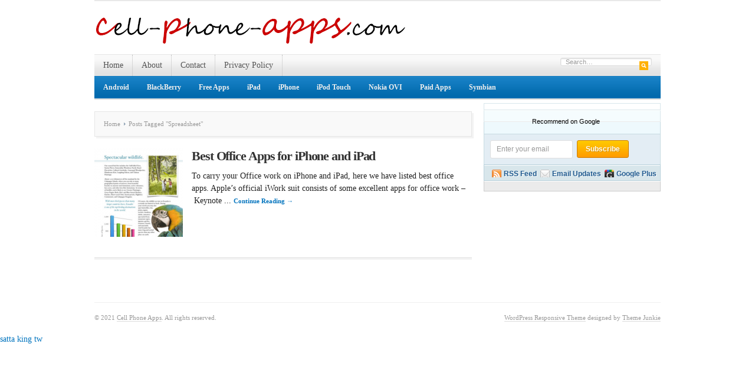

--- FILE ---
content_type: text/html
request_url: https://cell-phone-apps.com/tag/spreadsheet/index.html
body_size: 5274
content:
<html><head><meta charset="utf-8"/>
<meta name="viewport" content="width=device-width; initial-scale=1.0"/>
<title>Spreadsheet - Cell Phone Apps</title>
<link rel="profile" href=""/>
<link rel="stylesheet" type="text/css" media="all" href="/wp-content/themes/resizable/style.css"/>
<link rel="alternate" type="application/rss+xml" title="Cell Phone Apps RSS Feed" href=""/>
<link rel="alternate" type="application/atom+xml" title="Cell Phone Apps Atom Feed" href=""/>
<link rel="pingback" href=""/>
<link rel="stylesheet" type="text/css" href="/wp-content/themes/resizable/colors/blue.css"/>
<link rel="stylesheet" type="text/css" href="/wp-content/themes/resizable/custom.css"/>

	<!-- This site is optimized with the Yoast SEO plugin v15.8 - https://yoast.com/wordpress/plugins/seo/ -->
	<meta name="robots" content="noindex, follow"/>
	<script type="application/ld+json" class="yoast-schema-graph">{"@context":"","@graph":[{"@type":"WebSite","@id":"/index.html","url":"/index.html","name":"Cell Phone Apps","description":"","potentialAction":[{"@type":"SearchAction","target":"/index.html","query-input":"required name=search_term_string"}],"inLanguage":"en-US"},{"@type":"CollectionPage","@id":"/tag/spreadsheet/index.html","url":"/tag/spreadsheet/index.html","name":"Spreadsheet - Cell Phone Apps","isPartOf":{"@id":"/index.html"},"breadcrumb":{"@id":"/tag/spreadsheet/index.html"},"inLanguage":"en-US","potentialAction":[{"@type":"ReadAction","target":["/tag/spreadsheet/index.html"]}]},{"@type":"BreadcrumbList","@id":"/tag/spreadsheet/index.html","itemListElement":[{"@type":"ListItem","position":1,"item":{"@type":"WebPage","@id":"/index.html","url":"/index.html","name":"Home"}},{"@type":"ListItem","position":2,"item":{"@type":"WebPage","@id":"/tag/spreadsheet/index.html","url":"/tag/spreadsheet/index.html","name":"Spreadsheet"}}]}]}</script>
	<!-- / Yoast SEO plugin. -->


<link rel="dns-prefetch" href=""/>
<link rel="dns-prefetch" href=""/>
<link rel="alternate" type="application/rss+xml" title="Cell Phone Apps » Feed" href=""/>
<link rel="alternate" type="application/rss+xml" title="Cell Phone Apps » Comments Feed" href=""/>
<link rel="alternate" type="application/rss+xml" title="Cell Phone Apps » Spreadsheet Tag Feed" href=""/>
		
		<meta content="Resizable v.1.0.2" name="generator"/><style type="text/css">
img.wp-smiley,
img.emoji {
	display: inline !important;
	border: none !important;
	box-shadow: none !important;
	height: 1em !important;
	width: 1em !important;
	margin: 0 .07em !important;
	vertical-align: -0.1em !important;
	background: none !important;
	padding: 0 !important;
}
</style>
	<link rel="stylesheet" id="shortcodes-css" href="" type="text/css" media="all"/>
<link rel="stylesheet" id="wp-block-library-css" href="" type="text/css" media="all"/>
<style id="wp-block-library-inline-css" type="text/css">
.has-text-align-justify{text-align:justify;}
</style>
<link rel="stylesheet" id="jetpack_css-css" href="" type="text/css" media="all"/>
<script type="text/javascript" src="/wp-content/themes/resizable/includes/js/jquery_min_jsver_1_6_4.js" id="jquery-js"></script>
<script type="text/javascript" src="/wp-content/themes/resizable/functions/shortcodes/shortcodes_jsver_1_0_0.js" id="tj_shortcodes-js"></script>
<script type="text/javascript" src="/wp-content/themes/resizable/includes/js/superfish_jsver_1_4_2.js" id="jquery-superfish-js"></script>
<script type="text/javascript" src="/wp-content/themes/resizable/includes/js/custom_jsver_1_4_2.js" id="jquery-custom-js"></script>
<script type="text/javascript" src="/wp-content/themes/resizable/includes/js/jquery-ui-1_8_5_custom_min_jsver_1_8_5.js" id="jquery-ui-js"></script>
<link rel="" href=""/><link rel="alternate" type="application/json" href=""/><link rel="EditURI" type="application/rsd+xml" title="RSD" href=""/>
<link rel="wlwmanifest" type="application/wlwmanifest+xml" href=""/> 
<meta name="generator" content="WordPress 5.6.2"/>
<link rel="stylesheet" type="text/css" href="/wp-content/plugins/easy-mashable-social-bar/styles.css"/>
<link rel="shortcut icon" href="[data-uri]"/><!-- Custom Styling -->
<style type="text/css">
body { }
</style>
<style type="text/css">.broken_link, a.broken_link {
	text-decoration: line-through;
}</style>
<!-- Jetpack Open Graph Tags -->
<meta property="og:type" content="website"/>
<meta property="og:title" content="Spreadsheet – Cell Phone Apps"/>
<meta property="og:url" content="/tag/spreadsheet/index.html"/>
<meta property="og:site_name" content="Cell Phone Apps"/>
<meta property="og:image" content="/s0_wp_com/i/blank.jpg"/>
<meta property="og:locale" content="en_US"/>

<!-- End Jetpack Open Graph Tags -->
	<style>
		#content-loop { width: 100%; }
	</style>

</head>
<body class="archive tag tag-spreadsheet tag-62 unknown">
 

	<div id="wrapper">
		<span id="home-url" name=""></span>
		<div class="inner-wrap">
		
			<div id="header">
									<a href="/index.html"><img src="/media/cellphoneapps.png" alt="Cell Phone Apps" id="logo"/></a>
								
								<div class="clear"></div>
			</div><!-- #header -->
	
		    <div id="primary-nav">
			    					<ul id="primary-navigation" class="nav">
										<li class=""><a href="/index.html">Home</a></li>
										
						<li class="page_item page-item-10"><a href="/about/index.html">About</a></li>
<li class="page_item page-item-13"><a href="/contact/index.html">Contact</a></li>
<li class="page_item page-item-23"><a href="/privacy-policy/index.html">Privacy Policy</a></li>
					</ul>
				
				<div id="search">
					<form method="get" id="header-search" action="/index.html">
						<input type="text" class="field" name="s" id="s" value="Search…" onfocus="if (this.value == &#39;Search…&#39;) {this.value = &#39;&#39;;}" onblur="if (this.value == &#39;&#39;) {this.value = &#39;Search…&#39;;}"/>
						<input class="submit btn" type="image" src="/wp-content/themes/resizable/images/ico-search.png" value="Go"/>
					</form>
				</div><!-- #search -->
				<div class="clear"></div>
			</div><!-- #primary-nav -->
							
			<div id="secondary-nav">
									<ul id="secondary-navigation" class="nav">
							<li class="cat-item cat-item-3"><a href="/category/android/index.html">Android</a>
<ul class="children">
	<li class="cat-item cat-item-66"><a href="/category/android/kindle-fire/index.html">Kindle Fire</a>
</li>
</ul>
</li>
	<li class="cat-item cat-item-27"><a href="/category/blackberry/index.html">BlackBerry</a>
</li>
	<li class="cat-item cat-item-24"><a href="/category/free-apps/index.html">Free Apps</a>
</li>
	<li class="cat-item cat-item-11"><a href="/category/ipad/index.html">iPad</a>
</li>
	<li class="cat-item cat-item-12"><a href="/category/iphone/index.html">iPhone</a>
</li>
	<li class="cat-item cat-item-21"><a href="/category/ipod-touch/index.html">iPod Touch</a>
</li>
	<li class="cat-item cat-item-22"><a href="/category/ovi/index.html">Nokia OVI</a>
</li>
	<li class="cat-item cat-item-23"><a href="/category/paid-apps/index.html">Paid Apps</a>
</li>
	<li class="cat-item cat-item-30"><a href="/category/symbian/index.html">Symbian</a>
</li>
					</ul>
							</div><!-- #secondary-nav -->
						
			<div id="container">	
	
    <div id="content">
    
    	<div id="breadcrumbs">
		
					<a href="/index.html">Home</a> 
				
									Posts Tagged &#34;Spreadsheet&#34;					
</div><!-- #breadcrumbs -->
						
		<div id="content-loop">
					<div id="post-172" class="post-172 post type-post status-publish format-standard has-post-thumbnail hentry category-ipad category-iphone category-ipod-touch category-paid-apps tag-office tag-presentations tag-spreadsheet tag-word-processor">

	<a href="/best-office-apps-iphone-ipad/index.html" rel="bookmark">
	    <img width="150" height="150" src="/media/pages-150x150.png" class="entry-thumb wp-post-image" alt="pages" loading="lazy" data-attachment-id="175" data-permalink="" data-orig-file="[data-uri]" data-orig-size="240,344" data-comments-opened="1" data-image-meta="{&#34;aperture&#34;:&#34;0&#34;,&#34;credit&#34;:&#34;&#34;,&#34;camera&#34;:&#34;&#34;,&#34;caption&#34;:&#34;&#34;,&#34;created_timestamp&#34;:&#34;0&#34;,&#34;copyright&#34;:&#34;&#34;,&#34;focal_length&#34;:&#34;0&#34;,&#34;iso&#34;:&#34;0&#34;,&#34;shutter_speed&#34;:&#34;0&#34;,&#34;title&#34;:&#34;&#34;}" data-image-title="pages" data-image-description="" data-medium-file="[data-uri]" data-large-file="[data-uri]"/>	</a>
	
	<h2 class="entry-title"><a href="/best-office-apps-iphone-ipad/index.html" rel="bookmark" title="Permanent Link to Best Office Apps for iPhone and iPad">Best Office Apps for iPhone and iPad</a></h2>

	
	
	<div class="entry-excerpt">
		To carry your Office work on iPhone and iPad, here we have listed best office apps. Apple’s official iWork suit consists of some excellent apps for office work – Keynote ... <a href="/best-office-apps-iphone-ipad/index.html" class="read-more">Continue Reading →</a>
			    	
	</div><!-- .entry-excerpt -->

	<div class="clear"></div>
	
</div><!-- #post-172 -->			
		<div class="clear"></div>
					<div class="pagination">
				<div class="left"></div>
				<div class="right"></div>
				<div class="clear"></div>
			</div><!-- .pagination -->  
		 
				
		</div><!-- #content-loop -->
		
		<div class="clear"></div>
		
    </div><!-- #content -->
    
<!-- google_ad_section_start(weight=ignore) -->
<div id="sidebar" name="">
			
<!--begin of social widget--> 
<div style="margin-bottom:10px;">
<div id="inspiredmagz-mashable-bar" style="width:300px;"> <!-- Begin Widget -->
	<!-- Place this tag where you want the badge to render -->
			<div class="g-plus" data-href="" data-width="300" data-height="69" data-theme="light"></div>
		
	<div class="fb-likebox" style="background: #FFF;"> <!-- Facebook -->
		
	</div>
	
	<div class="googleplus" style="background: #F5FCFE;"> <!-- Google -->
		<span>Recommend on Google</span><div class="g-plusone" data-size="medium"></div>  
		 
	</div>

	<div class="twitter" style="background: #EEF9FD;"> <!-- Twitter -->
        	
	</div>

	<div id="email-news-subscribe" style="background: #E3EDF4;"> <!-- Email Subscribe -->
		<div class="email-box">
			<form action="" method="post" target="popupwindow" onsubmit="window.open(&#39;&#39;, &#39;popupwindow&#39;, &#39;scrollbars=yes,width=550,height=520&#39;);return true">	
				<input class="email" type="text" style="width: 140px; font-size: 12px;" id="email" name="email" value="Enter your email" onfocus="if(this.value==this.defaultValue)this.value=&#39;&#39;;" onblur="if(this.value==&#39;&#39;)this.value=this.defaultValue;"/>		
				<input type="hidden" value="cpapps" name="uri"/>
				<input type="hidden" name="loc" value="en_US"/>
				<input class="subscribe" name="commit" type="submit" value="Subscribe"/>	
			</form>
		</div>
	</div>

<div id="other-social-bar" style="background: #D8E6EB;"> <!-- Other Social Bar -->
	<ul class="other-follow">
		<li class="my-rss">
			<a rel="nofollow" title="RSS" href="" target="_blank">RSS Feed</a>
		</li>
				<li class="my-email">
			<a rel="nofollow external" title="Email Updates" href="" target="_blank">Email Updates</a>
		</li>
				<li class="my-gplus">
			<a rel="nofollow" title="Google Plus" rel="author" href="" target="_blank">Google Plus</a>
		</li>
	</ul>
</div>

<div id="get-inspiredmagz" style="background: #EBEBEB;border: 1px solid #CCC;border-top: 1px solid white;padding: 1px 8px 1px 3px;text-align: right;border-image: initial;font-size:10px;font-family: " arial","helvetica",sans-serif;"="">
      </div></div> <!-- End Widget -->
</div>
<!--end of social widget--> 

		</div><!-- #sidebar -->
<!-- google_ad_section_end --></div><!-- #container -->
			<div class="clear"></div>
						
						<div class="clear"></div>
			<div class="copyright">	
				<div class="left">
					© 2021 <a href="/index.html" title="" rel="home">Cell Phone Apps</a>. All rights reserved.
				</div><!-- .left -->
				<div class="right">
					<a href="">WordPress Responsive Theme</a> designed by <a href="">Theme Junkie</a>				</div><!-- .right -->
				<div class="clear"></div>
			</div><!-- .copyright -->
		</div><!-- .inner-wrap -->
	</div> <!-- #wrapper -->
	<script type="text/javascript" id="disqus_count-js-extra">
/* <![CDATA[ */
var countVars = {"disqusShortname":"cellphoneapps"};
/* ]]> */
</script>
<script type="text/javascript" src="/wp-content/plugins/disqus-comment-system/public/js/comment_count_jsver_3_0_21.js" id="disqus_count-js"></script>
<script type="text/javascript" src="" id="wp-embed-js"></script>
<script type="text/javascript" id="jetpack-carousel-js-extra">
/* <![CDATA[ */
var jetpackCarouselStrings = {"widths":[370,700,1000,1200,1400,2000],"is_logged_in":"","lang":"en","ajaxurl":"\/wp-admin\/admin-ajax.html","nonce":"aab60c3307","display_exif":"1","display_comments":"1","display_geo":"1","single_image_gallery":"1","single_image_gallery_media_file":"","background_color":"black","comment":"Comment","post_comment":"Post Comment","write_comment":"Write a Comment...","loading_comments":"Loading Comments...","download_original":"View full size <span class=\"photo-size\">{0}<span class=\"photo-size-times\">\u00d7<\/span>{1}<\/span>","no_comment_text":"Please be sure to submit some text with your comment.","no_comment_email":"Please provide an email address to comment.","no_comment_author":"Please provide your name to comment.","comment_post_error":"Sorry, but there was an error posting your comment. Please try again later.","comment_approved":"Your comment was approved.","comment_unapproved":"Your comment is in moderation.","camera":"Camera","aperture":"Aperture","shutter_speed":"Shutter Speed","focal_length":"Focal Length","copyright":"Copyright","comment_registration":"0","require_name_email":"1","login_url":"\/wp-login_phpredirect_to_http%3A%2F%2Fwww_cell-phone-apps_com%2Fbest-office-apps-iphone-ipad%2F.html","blog_id":"1","meta_data":["camera","aperture","shutter_speed","focal_length","copyright"],"local_comments_commenting_as":"<fieldset><label for=\"email\">Email (Required)<\/label> <input type=\"text\" name=\"email\" class=\"jp-carousel-comment-form-field jp-carousel-comment-form-text-field\" id=\"jp-carousel-comment-form-email-field\" \/><\/fieldset><fieldset><label for=\"author\">Name (Required)<\/label> <input type=\"text\" name=\"author\" class=\"jp-carousel-comment-form-field jp-carousel-comment-form-text-field\" id=\"jp-carousel-comment-form-author-field\" \/><\/fieldset><fieldset><label for=\"url\">Website<\/label> <input type=\"text\" name=\"url\" class=\"jp-carousel-comment-form-field jp-carousel-comment-form-text-field\" id=\"jp-carousel-comment-form-url-field\" \/><\/fieldset>"};
/* ]]> */
</script>
<script type="text/javascript" src="" id="jetpack-carousel-js"></script>

<!-- Shortcodes Ultimate custom CSS - start -->
<style type="text/css">
/* Custom CSS from v3 - begin */
.su-heading-shell { text-align:left; }
/* Custom CSS from v3 - end*/


</style>
<!-- Shortcodes Ultimate custom CSS - end -->
<script src="/stats_wp_com/e-202114.js" defer=""></script>
<script>
	_stq = window._stq || [];
	_stq.push([ 'view', {v:'ext',j:'1:9.4',blog:'18190343',post:'0',tz:'5.5',srv:'www.cell-phone-apps.com'} ]);
	_stq.push([ 'clickTrackerInit', '18190343', '0' ]);
</script>

<div id="fb-root"></div>
<script>(function(d, s, id) {
  var js, fjs = d.getElementsByTagName(s)[0];
  if (d.getElementById(id)) return;
  js = d.createElement(s); js.id = id;
  js.src = "";
  fjs.parentNode.insertBefore(js, fjs);
}(document, 'script', 'facebook-jssdk'));</script>





<a href="https://www.sattaking.tw/" target="_blank" title="satta king tw">satta king tw</a>
<script defer src="https://static.cloudflareinsights.com/beacon.min.js/vcd15cbe7772f49c399c6a5babf22c1241717689176015" integrity="sha512-ZpsOmlRQV6y907TI0dKBHq9Md29nnaEIPlkf84rnaERnq6zvWvPUqr2ft8M1aS28oN72PdrCzSjY4U6VaAw1EQ==" data-cf-beacon='{"version":"2024.11.0","token":"b97af955d8a6467b9878a2326d39b317","r":1,"server_timing":{"name":{"cfCacheStatus":true,"cfEdge":true,"cfExtPri":true,"cfL4":true,"cfOrigin":true,"cfSpeedBrain":true},"location_startswith":null}}' crossorigin="anonymous"></script>
</body></html><!--
Hyper cache file: 8cf073521696a1de6bffb6719a772bd0
Cache created: 11-04-2021 00:47:14
HCE Version: 1.6.3
Load AVG: 0.01(25)
-->

--- FILE ---
content_type: text/css
request_url: https://cell-phone-apps.com/wp-content/themes/resizable/style.css
body_size: 8263
content:




html, body, div, span, applet, object, iframe,
h1, h2, h3, h4, h5, h6, p, blockquote, pre,
a, abbr, acronym, address, big, cite, code,
del, dfn, em, font, ins, kbd, q, s, samp,
small, strike, strong, sub, sup, tt, var,
dl, dt, dd, ol, ul, li,
fieldset, form, label, legend,
table, caption, tbody, tfoot, thead, tr, th, td {
	border: 0;
	font-family: inherit;
	font-size: 100%;
	font-style: inherit;
	font-weight: inherit;
	margin: 0;
	outline: 0;
	padding: 0;
	vertical-align: baseline;
}
:focus {
	outline: 0;
}
body {
	background: #fff;
	line-height: 1;
}
ol, ul {
	list-style: none;
}
table {
	border-collapse: separate;
	border-spacing: 0;
}
caption, th, td {
	font-weight: normal;
	text-align: left;
}
blockquote:before, blockquote:after,
q:before, q:after {
	content: "";
}
blockquote, q {
	quotes: "" "";
}
a img {
	border: 0;
}

.left {
	float: left;
}
.right {
	float: right;
}

* html .clear {
	height: 1%;
}
.clear:after {
	clear: both;
	content: ".";
	display: block;
	height: 0;
	visibility: hidden;
}
.clear {
	display: block;
}




body {
	background: #fff;
	color: #222;
	font: 14px/21px Georgia, 'Times New Roman', Times, serif;;
}

h1,h2,h3,h4,h5,h6 {
	font-weight: normal;
color:#000;
}
h1 {
	font-size: 30px;
}
h2 {
	font-size: 18px;
}
h3 {
	font-size: 15px;
}
h4 {
	font-size: 13px;
}
h5,
h6 {
	font-size: 12px;
}

input,
textarea {
	border-color: #ddd;
	border-style: solid;
	border-width: 1px;
	color: #999;
	padding: 6px;
}
input:focus,
textarea:focus {
	background: #fff;
	border-color: #ccc;
	box-shadow: inset 0 1px 2px rgba(0,0,0,0.15);
}
.sticky {
	
}
.gallery-caption {
	
}
.bypostauthor {
	
}


a,
a:visited {
	text-decoration: none;
}
a:active {
	outline: 0;
}
a:hover {
	text-decoration: underline;
}




#wrapper {
	background: #fff;
	margin: 0 auto;
	width: 990px;
}
.inner-wrap {
	background: #fff;
	margin: 0 auto;
	width: 960px;
}
#top {
	height: 33px;
	line-height: 33px;
}
#container {
	background: #fff;
	float: left;
	padding: 20px 0 30px 0;
	width: 100%;
	z-index: 100;
}
#content {
	float: left;
	width: 640px;
}
#sidebar {
	float: right;
	width: 300px;
}
#footer {
	border-top: 1px solid #efefef;
	padding: 20px 0 20px 0;
	background: #333;
}
.one-col {
	width: 920px !important;
}


.nav {
	list-style: none;
	line-height: 1;
	margin: 0;
	overflow: hidden;
	padding: 0;
	z-index: 999;
}
.nav a {
	display: block;
	position: relative;
	text-decoration: none;
	z-index: 100;
}
.nav li {
	float: left;
	width: auto;
	z-index: 999;
}
.nav li a {
	color: #eee;
	line-height: 18px;
	padding: 10px 15px;
	text-decoration: none;
}
.nav li:hover a, .nav li:hover a:active {
	text-decoration: none;
}
.nav li ul {
	left: -999em;
	position: absolute;
	width: 180px;
	z-index: 999;
}
.nav li ul li a, .nav li ul li a:visited {
	background: #fff;
	color: #333;
	font-size: 12px;
	padding: 10px 15px;
	width: 150px;
}
.nav li ul li a.sf-with-ul {
	padding: 10px 15px;
}
.nav li ul ul {
	margin: -38px 0 0 180px;
}
.nav li:hover, .nav li.hover {
	position: static;
}
.nav li:hover ul ul, .nav li.sfhover ul ul,
.nav li:hover ul ul ul, .nav li.sfhover ul ul ul,
.nav li:hover ul ul ul ul, .nav li.sfhover ul ul ul ul {
	left: -999em;
}
.nav li:hover ul, .nav li.sfhover ul,
.nav li li:hover ul, .nav li li.sfhover ul,
.nav li li li:hover ul, .nav li li li.sfhover ul,
.nav li li li li:hover ul, .nav li li li li.sfhover ul {
	left: auto;
}
.nav .sf-sub-indicator {
	background: url(/wp-content/themes/resizable/images/arrow-down.png) no-repeat 0px 0;
	overflow: hidden;
	position: absolute;
	width: 9px;
	height: 9px;
	text-indent: -999em;
	top: 1.2em;
	right: 0.45em;
}
.nav li ul .sf-sub-indicator {
	background: url(/wp-content/themes/resizable/images/bullet.png) no-repeat;
	display: block;
	overflow: hidden;
	position: absolute;
	width: 10px;
	height: 10px;
	text-indent: -999em;
	top: 1.3em;
	right: 0.4em;
}

#primary-nav {
	background: #f9f9f9 url(/wp-content/themes/resizable/images/alert-overlay.png) left center repeat-x;
	padding: 0 15px 0 0;
}
#primary-nav .nav {
	float: left;
}
#primary-nav .nav li a {
	border-right: 1px dotted #bbb;
	color: #555;
	padding: 9px 15px;
}
#primary-nav .nav li a:hover {
	background: #eee;
	color: #444;
}
#primary-nav .nav li li a {
	border-bottom: 1px solid #e9e9e9;
	border-right: none;
}
#primary-nav .nav li li a:hover, #primary-nav .current_page_item a {
	background: #f0f0f0 !important;
}
#primary-nav .nav li ul {
	border-top: 1px solid #e9e9e9;
	width: 180px;
}
#primary-nav .nav ul ul {
	margin: -38px 0 0 180px;
}
#primary-nav .nav li a b {
	background: url(/wp-content/themes/resizable/images/arrow.png) no-repeat;
	display: block;
	position: absolute;
	top: 16px;
	right: 8px;
	width: 7px;
	height: 4px;
	margin-right: -6px;
}
#primary-nav .nav .sf-sub-indicator {
	display: none;
}
#primary-nav .nav li ul .sf-sub-indicator {
	display: block;
}
#primary-nav .current_page_item li a {
	background: #fff !important;
}

#secondary-nav .nav {
	background: url(/wp-content/themes/resizable/images/alert-overlay.png) repeat-x left center;
	border-bottom: 2px solid #d5d5d5;
}
#secondary-nav .nav a {
	font-size: 12px;
	font-weight: bold;
}
#secondary-nav .nav li a:hover, #secondary-nav .nav li.sfHover a {
	background: #333;
	color: #fff;
}
#secondary-nav .nav li li a {
	background: #444;
	color: #fff;
}
#secondary-nav .nav li li a:hover {
	background: #555;
	color: #fff;
}
#secondary-nav .nav li a b {
	background: url(/wp-content/themes/resizable/images/arrow.png) no-repeat;
	display: block;
	position: absolute;
	top: 25px;
	right: 8px;
	width: 7px;
	height: 4px;
}
#secondary-nav .current-cat a, 
#secondary-nav .current-cat a:hover {
	background: #333;
}


#header {
	background: #fff;
	border-top: 2px solid #e9e9e9;
	border-bottom: 1px solid #e6e6e6;
	height: 70px;
	padding: 10px 0;
	z-index: 999;
}

#text-logo {
	float: left;
}
#site-title {
	font-size: 36px;
	font-weight: bold;
	line-height: 1;
	margin: 15px 0 5px 0;
}
#site-desc {
	color: #999;
	font-size: 11px;
}
#site-title a,
#site-title a:hover {
	text-decoration: none;
}
#logo {
	line-height: 1;
	margin: 10px 0 10px 0;
	overflow: hidden;
}

#search {
	display: inline;
	float: right;
	height: 20px;
	margin: 5px 0 0 0;
}
#search input {
	background: #fff;
	color: #999;
	float: left;
	font-size: 11px;
	line-height: 11px;
	width: 155px;
	padding: 6px 6px 6px 8px;
	border-radius: 3px;
}
#search .field {
	border: 1px solid #ddd;
	box-shadow: inset 0 1px 2px rgba(0,0,0,0.15);
	height: 12px;
}
#search input:focus {
	background: #fff;
	border: 1px solid #ddd;
}
#search input.btn {
	background: none;
	border: none !important;
	margin: 5px 0 0 -22px;
	padding: 0px;
	width: auto;
}


.heading {
	border-top: 1px solid #e6e6e6;
	color: #999;
	display: block;
	font-size: 11px;
	letter-spacing: 1px;
	line-height: 11px;
	margin: 0px 0 10px;
	text-transform: lowercase;
}
.heading-text {
	background: #fff;
	float: left;
	margin: -7px 0 0 25px;
	padding: 0 5px 0 5px;
}
#featured-content {
	margin: 0 0 1px 0;
}
.featured-main {
	float: left;
	margin: 0 0 20px 0;
	width: 430px;
}
.featured-main .entry-title {
	font-size: 18px !important;
	text-align: center;
}
.featured-aside {
	float: right;
	width: 200px;
}
#featured-content ul li {
	display: block;
	float: left;
	position: relative;
}
#featured-content .entry-title {
	background: url(/wp-content/themes/resizable/images/transparent.png);
	bottom: 0;
	left: 0;
	color: #fff;
	display: block;
	font-size: 14px;
	font-weight: bold;
	position: absolute;
}
#featured-content  a,
#featured-content  a:visited {
	color: #fff;
}
#featured-content .entry-date {
	background: url(/wp-content/themes/resizable/images/transparent.png);
	color: #fff;
	font-family: Tahoma;
	font-size: 10px;
	letter-spacing: 1px;
	line-height: 11px;
	margin: 0;
	padding: 4px 6px;
	position: absolute;
	top: 10px;
	right: 10px;
	text-transform: uppercase;
}
#featured-content .featured-main ul li {
	width: 430px;
	height: 410px;
}
#featured-content .featured-main .entry-title {
	font-size: 13px;
	padding: 10px 10px;
	width: 410px;
}
#featured-content .featured-aside ul li {
	margin: 0 0 10px 0;
	width: 200px;
	height: 130px;
}
#featured-content .featured-aside .entry-title {
	font-size: 12px;
	padding: 5px 10px;
	text-align: center;
}

#news-ticker {
	background: #f9f9f9;
	border: 1px solid #e6e6e6;
	font-size: 11px;
	font-weight: bold;
	line-height: 24px;
	margin: 0 0 20px 0;
	padding: 10px 5px 10px 15px;
	position: relative;
	overflow: hidden;
	width: 620px;
	height: 24px;
}
#news-ticker span {
	color: #999;
	float: left;
	letter-spacing: 1px;
	text-transform: uppercase;
}
#news-ticker .news {
	display: inline;
	float: left;
	padding-left: 5px;
	overflow: hidden;
}
#news-ticker .news-ticker {
	display: none;
}
.headline-nav {
	position: absolute;
	width: 40px;
	top: 10px;
	right: 10px;
}
.headline-previous {
	background: url(/wp-content/themes/resizable/images/ico-headline-nav.png) 0 0 no-repeat;
	display: block;
	float: left;
	width: 19px;
	height: 24px;
}
.headline-next {
	background: url(/wp-content/themes/resizable/images/ico-headline-nav.png) 0 -27px no-repeat;
	display: block;
	float: right;
	width: 19px;
	height: 24px;
}

#content-loop {
	float: right;
	width: 478px;
}
#content-loop .hentry {
	border-bottom: 1px solid #dfdfdf;
	float: left;
	margin: 0 0 25px 0;
	padding: 0 0 25px 0;
	width: 100%;
}
#content-loop .entry-title {
	font-size: 22px;
	font-weight: bold;
	letter-spacing: -0.05em;
	margin: 0 0 10px 0;
}
#content-loop .entry-thumb {
	float: left;
	margin: 0 15px 10px 0;
}
#content-loop .entry-excerpt {
	display: table;
}
#content-loop .entry-share {
	margin: 10px 0 0 0;
}
#content-loop .read-more {
	font-size: 11px;
	font-weight: bold;
	margin: 10px 0 0 0;
}

#breadcrumbs {
	background: #f9f9f9;
	border: 1px solid #e6e6e6;
	margin: 0 0 20px 0;
	padding: 10px 10px 10px 15px;
	font-size: 11px;
	color: #999;
}
#breadcrumbs a {
	background: url(/wp-content/themes/resizable/images/bullet.png) no-repeat right 3px;
	margin-right: 1px;
	padding-right: 10px;
	color: #999;
}
#breadcrumbs .cat-feed {
	text-indent: -9999em;
}
#breadcrumbs .cat-feed a {
	float: right;
	display: block;
	background: url(/wp-content/themes/resizable/images/ico-subscribe.gif) no-repeat right 0px;
	padding-right: 52px;
	color: #999;
	font-size: 11px;
}


#left-sidebar {
	background: #fff;
	float: left;
	width: 140px;
}
#sidebar .widget-title {
	background: url(/wp-content/themes/resizable/images/alert-overlay.png) repeat-x;
	border-bottom: 2px solid #d5d5d5;
	color: #fff;
	height: 32px;
	line-height: 32px;
	padding: 0 15px;
}
#sidebar .widget-title span {
	background: url(/wp-content/themes/resizable/images/arrow-up.png) no-repeat 5px 28px;
	display: block;
	height: 34px;
	line-height: 32px;
}


#footer {
	padding: 15px 20px 0 20px;
	border-radius: 4px;
}
.footer-categories {
	border-bottom: 1px solid #2b2b2b;
	display: block;
	height: 30px;
}
.footer-categories li {
	float: left;
	padding: 0 25px 10px 0;
}
.footer-categories li a {
	color: #fff;
	font-size: 13px;
	font-weight: bold;
}
#footer #searchform {
	float: left;
}
#footer #searchform .field {
	border-radius: 4px;
	padding: 8px 8px;
	width: 300px;
}
#footer .tagcloud a {
	font-size: 11px !important;
}
#footer .widget_tag_cloud div {
	padding: 0;
	border-bottom: 0;
}
.footer-wrap {
	border-top: 1px solid #424242;
	padding: 15px 0 0 0;
}

#footer .widget {
	background: none;
	border-bottom: none !important;
	box-shadow: none !important;
	color: #fff;
	margin: 0 0 20px 0;
	padding: 0 !important;
}
#footer .widget a {
	color: #fff;
}
#footer .widget-title {
	border: none;
	font-size: 12px;
	padding: 0 0 5px 0 !important;
}
#footer .widget ul {
	padding: 0;
}
#footer .widget li {
	background: url("/wp-content/themes/resizable/images/bullet.png") no-repeat scroll 0 8px transparent;
	border-bottom: none;
	padding: 2px 0 2px 10px;
}
#footer .widget li a {
	font-size: 11px;
}
#footer-widget-1 {
	display: block;
	float: left;
	margin: 0 20px 0 0;
	padding: 0 20px 0 0;
	width: 175px;
}
#footer-widget-2 {
	background: url(/wp-content/themes/resizable/images/footer-sep.png) no-repeat left 0;
	display: block;
	float: left;
	margin: 0 20px 0 0;
	padding: 0 20px 0 20px;
	width: 300px;
}
#footer-widget-3 {
	background: url(/wp-content/themes/resizable/images/footer-sep.png) no-repeat left 0;
	display: block;
	float: left;
	margin: 0 20px 0 0;
	padding: 0 0 0 20px;
	width: 140px;
}
#footer-widget-4 {
	background: url(/wp-content/themes/resizable/images/footer-sep.png) no-repeat left 0;
	float: right;
	width: 140px;
	padding: 0 0 0 20px;
}

.copyright {
	background: #fff;
	border-top: 1px solid #efefef;
	color: #999;
	font-size: 11px;
	padding: 15px 0;
	width: 100%;
}
.copyright a, 
.copyright a:visited {
	color: #999;
	border-bottom: 1px solid #ddd;
}
.copyright a:hover {
	border-bottom: none;
	text-decoration: none;
}


.entry-title {
	line-height: 1.2;
}
h1.entry-title {
margin-bottom:15px;
font-style: normal;
font-variant: normal;
font-weight:normal;
line-height: 120%;
font-family: Georgia, Times, serif;
}

.entry-title a,
.entry-title a:visited {
	color: #333;
}

.page-title {
	font-size: 20px;
	letter-spacing: -0.01em;
	margin: 0 0 20px 0;
}
.entry-meta {
	color: #999;
	font-size: 11px;
	margin: 10px 0;
}
.entry-meta a,
.entry-meta a:visited {
	color: #999;
}
.entry-author {
	background: url(/wp-content/themes/resizable/images/entry-meta.png) no-repeat 0 -3px;
	margin: 0 10px 0 0;
	padding: 1px 0 1px 20px;
}
.entry-date {
	background: url(/wp-content/themes/resizable/images/entry-meta.png) no-repeat 0 -52px;
	margin: 0 10px 0 0;
	padding: 1px 0 1px 22px;
}
.entry-comment {
	background: url(/wp-content/themes/resizable/images/entry-meta.png) no-repeat 0 -86px;
	padding: 1px 0 1px 22px;
}
.entry-tags {
	background: url(/wp-content/themes/resizable/images/entry-meta.png) no-repeat 0 -31px;
	color: #222;
	float: left;
	margin: 10px 0 15px 0;
	padding-left: 22px;
}
.entry-edit {
	float: right;
	margin: 10px 0 15px 0;
}


.entry-content blockquote {
	border-left: 10px solid #f7f7f7;
	margin: 20px 20px;
	padding: 0 30px 0 20px;
	overflow: hidden;
}
.entry-content blockquote p,
blockquote a,
blockquote {
	color: #666;
	font-size: 1em;
	font-style: italic;
}
.entry-content strong {
	font-weight: bold;
}
.entry-content strong em,
.entry-content em strong {
	font-style: italic;
	font-weight: bold;
}
.entry-content li ul {
	margin: 0;
	padding: 0;
}
.entry-content input,
.entry-content textarea {
	font-size: 1em;
	padding: 3px;
}
.entry-content dfn {
	font-weight: bold
}
.entry-content del {
	color: #aaa;
	text-decoration: line-through;
}
.entry-content pre,
.entry-content code,
.entry-content tt {
	background: #f5f5f5;
	color: #666;
	font: 12px 'andale mono', 'monotype.com', 'lucida console', monospace;
	line-height: 20px;
	overflow: auto;
	padding: 1em;
}
.entry-content pre,
.entry-content code,
.entry-content tt {
	display: block;
	margin: 1.5em 0;
	white-space: pre;
}
.entry-content ins {
	font-weight: bold;
	text-decoration: underline;
}
.entry-content em {
	font-style: italic;
	font-weight: normal;
}
.entry-content ul {
	list-style: none;
	padding-bottom: 10px;
}
.entry-content ul ul,
.entry-content ol ol,
.entry-content ul ol,
.entry-content ol ul {
	margin-bottom: 0;
}
.entry-content ul li {
	background: url(/wp-content/themes/resizable/images/dot.png) no-repeat 0 11px;
	padding: 3px 0 3px 10px;
}
.entry-content h1,
.entry-content h2,
.entry-content h3,
.entry-content h4,
.entry-content h5,
.entry-content h6 {
	margin: 5px 0 10px 0;
}
.entry-content hr {
	background: #e6e6e6;
	border: none;
	clear: both;
	color: #e6e6e6;
	height: 1px;
	margin: 15px 0;
	width: 100%;
}
.entry-content ol {
	list-style-type: decimal;
	margin: 0 0 10px 25px;
}
.entry-content ol ol {
	list-style: upper-alpha;
}
.entry-content ol ol ol {
	list-style: lower-roman;
}
.entry-content ol ol ol ol {
	list-style: lower-alpha;
}
.entry-content ol li {
	font-size: 12px;
	line-height: 19px;
	padding: 3px 0 3px 0;
}
.entry-content p {
	margin: 0 0 10px 0;
}


img.centered {
	display: block;
	margin-bottom: 10px;
	margin-left: auto;
	margin-right: auto;
	padding: 0;
}
img.alignnone {
	display: inline;
	margin: 0 0 10px 0;
	padding: 0;
}
img.alignright {
	display: inline;
	margin: 0 0 10px 10px;
	padding: 0;
}
img.alignleft {
	display: inline;
	margin: 0 10px 10px 0;
	padding: 0;
}
.aligncenter {
	display: block;
	margin-bottom: 10px;
	margin-left: auto;
	margin-right: auto;
}
.alignright {
	float: right;
	margin: 0 0 10px 10px;
}
.alignleft {
	float: left;
	margin: 0 10px 10px 0;
}
.wp-caption {
	background: #F7F7F7;
	border: 1px solid #e6e6e6;
	padding: 4px 0 5px 0;
	text-align: center;
}
.wp-caption p.wp-caption-text {
	font-size: 11px;
	font-weight: normal;
	line-height: 12px;
	margin: 0;
	padding: 0;
}
.wp-caption img {
	border: 0;
	margin: 0 0 5px 0;
	padding: 0;
}


.pagination {
	float: left;
	font-size: 12px;
	margin: 20px 0 0 0;
	width: 100%;
}
.pagination .right a {
	background: #fbfbfb url(/wp-content/themes/resizable/images/alert-overlay.png) repeat-x left center;
}
.pagination .left a {
	background: #fbfbfb url(/wp-content/themes/resizable/images/alert-overlay.png) repeat-x left center;
}
.pagination a {
	border: 1px solid #dfdfdf;
	color: #999 !important;
	display: block;
	margin: 0;
	padding: 5px 10px;
}
.pagination a:hover {
	background: #f5f5f5;
	border: 1px solid #ddd;
}

.wp-pagenavi {
	font-weight: bold;
	letter-spacing: 1px;
	padding: 5px 0 4px 0;
}
.wp-pagenavi .extend,
.wp-pagenavi span.pages {
	background: #fff;
	border: none;
	color: #999;
	padding: 0 10px 0 0;
}
.wp-pagenavi a:link,
.wp-pagenavi a:visited {
	background: #f9f9f9 url(/wp-content/themes/resizable/images/alert-overlay.png) left center repeat-x;
	border: 1px solid #dfdfdf;
	color: #999;
	display: inline;
	margin: 0 0 0 3px;
	padding: 6px 10px 5px 10px;
	text-decoration: none;
}
.wp-pagenavi .on,
.wp-pagenavi .current {
	background: #f9f9f9 url(/wp-content/themes/resizable/images/alert-overlay.png) left center repeat-x !important;
	border: 1px solid #dfdfdf !important;
}
.wp-pagenavi .on,
.wp-pagenavi .current,
.wp-pagenavi a:hover {
	background: #efefef !important;
	border: 1px solid #dfdfdf !important;
	color: #999;
	margin: 0 0 0 3px;
	padding: 6px 10px 5px 10px;
}


.entry-share {
	border-top: 1px solid #e6e6e6;
	overflow: hidden;
	padding: 10px 0;
}
.entry-share li {
	border-right: 1px dotted #ccc;
	float: left;
	padding: 0 10px 0 23px;
	margin: 5px 10px 5px 0px;
}
.entry-share .twitter_icon {
	background: url(/wp-content/themes/resizable/images/ico-twitter-16.png) no-repeat;
}
.entry-share .digg_icon {
	background: url(/wp-content/themes/resizable/images/ico-digg-16.png) no-repeat;
}
.entry-share .facebook_icon {
	background: url(/wp-content/themes/resizable/images/ico-facebook-16.png) no-repeat;
}
.entry-share .delicious_icon {
	background: url(/wp-content/themes/resizable/images/ico-delicious-16.png) no-repeat;
}
.entry-share .stumbleupon_icon {
	background: url(/wp-content/themes/resizable/images/ico-stumbleupon-16.png) no-repeat;
}


.authorbox {
	background: #f9f9f9;
	border: 1px solid #e6e6e6;
	padding: 15px;
}
.authorbox img {
	background: #fff;
	border: 1px solid #e6e6e6;
	float: left;
	margin: 0 10px 0 0;
	padding: 4px;
}
.authorbox p {
	margin: 0;
	padding: 0;
}
.authorbox p strong {
	font-size: 13px;
	font-weight: bold;
}


.entry table {
	width: 100%;
	border: 1px solid #e6e6e6;
	margin-bottom: 1.2em;
}
.entry table tr.alt-table-row {
	background: #f9f9f9;
}
.entry table th {
	padding: 6px 0 3px 0;
	background: #EEEEEE;
	border: 1px solid #e6e6e6;
	text-shadow: 1px 1px 0 #fff;
	box-shadow: inset 0 0 1px #fff;
	-moz-box-shadow: inset 0 0 1px #fff;
	-webkit-box-shadow: inset 0 0 1px #fff;
}
.entry table td {
	padding: 6px 0 3px 10px;
	border: 1px solid #e6e6e6;
}


.entry-bottom {
	background: #fff;
	border-bottom: 1px solid #e6e6e6;
	margin: 20px 0 20px 0;
	padding: 0 0 5px 0;
}
.entry-bottom h3 {
	font-size: 13px;
	margin-bottom: 5px;
}


.related-posts {
	float: left;
	width: 325px;
}
.related-posts h3 {
	margin: 0 0 10px 0;
}
.related-posts li {
	border-top: 1px dotted #dddddd;
	overflow: hidden;
	padding: 13px 0;
}
.related-posts li img {
	float: left;
	margin-right: 10px;
}
.related-posts li a {
	display: table;
	font-weight: bold;
	padding: 0;
}
.related-posts li span {
	color: #999999;
	font-size: 11px;
}


.entry-bottom-ad {
	float: right;
	width: 300px;
	margin: 0 0 10px 0;
	text-align: center;
}
.entry-bottom-ad .ad-title {
	color: #999;
	font-weight: normal;
	font-size: 11px;
	margin: 0 0 10px 0;
}




.widget {
	background: #f5f5f5;
	margin: 0 0 20px 0;
}
.widget a,
.widget a:visited {
	color: #333;
}
.widget > div {
	padding: 10px 0
}
.widget ul {
	margin: 0 0 0 0;
}
.widget ul li {
	background: url(/wp-content/themes/resizable/images/bullet.png) no-repeat 15px 15px;
	border-bottom: 1px solid #dfdfdf;
	padding: 10px 15px 10px 25px;
}
.widget ul li:hover {
	background-color: #FFFBCC;
}
.widget-title {
	font-size: 14px;
	font-weight: bold;
	padding-bottom: 10px;
}
.widget-title a {
	color: #333;
	text-decoration: none;
}
.widget_tag_cloud div,
.textwidget {
	padding: 10px 15px;
	border-bottom: 1px solid #e6e6e6;
}
#left-sidebar .widget {
	background: #fff;
	border: 1px solid #e6e6e6;
	margin: 0 0 20px 0;
}
#left-sidebar .widget-title {
	background: #fff;
	text-align: center;
	border-bottom: 3px solid;
	font-size: 12px;
	height: 33px;
	line-height: 33px;
	padding: 0 15px;
}
#left-sidebar .widget ul li {
	background: none;
	border-top: 1px solid #dfdfdf;
	border-bottom: none;
	padding-left: 15px;
	padding-right: 15px;
}
#left-sidebar .widget ul li:hover {
	background: #FFFBCC;
}
#left-sidebar .textwidget,
#left-sidebar .widget div {
	padding: 10px 15px;
}
#sidebar .textwidget {
	padding: 10px 15px;
	border-bottom: 1px solid #e6e6e6;
}




.widget-ads {
	margin: 0 0 20px 0;
}
#left-sidebar .widget-ads {
	border-bottom: 1px solid #e6e6e6;
	padding: 15px 0 15px 10px;
}
#sidebar .widget-ads {
	background: #fff;
	box-shadow: none;
}
.widget-ads h3.ad-title {
	color: #999;
	font-size: 11px;
	font-weight: normal;
	line-height: 1;
	margin-bottom: 7px;
	text-align: center;
}
.widget-ad125 {
	border-bottom: 1px solid #dfdfdf;
	margin: 0 0 20px 0;
}
.widget-ad125 img {
	float: left;
	margin: 5px 0 10px 15px;
}

.widget_archive select {
	margin: 10px 0 0 0;
}

#wp-calendar {
	width: 100%;
}
#wp-calendar,
#wp-calendar th,
#wp-calendar caption {
	text-align: center;
}
#wp-calendar th {
	background: #f5f5f5;
	padding: 3px;
	border: 1px solid #f0f0f0;
}
#wp-calendar td {
	padding: 5px 2px;
	border: 1px solid #f0f0f0;
	text-align: center;
}
#wp-calendar caption {
	background: transparent;
	color: #333;
	font-weight: bold;
	padding: 3px 0px 7px 0px;
}
#wp-calendar #today {
	background: #f5f5f5;
	font-weight: bold;
}

.widget_tj_flickr {
	margin: 0 0 20px 0;
}
.widget_tj_flickr > div {
	border-top: 0;
}
.widget .flickr_badge_image {
	float: left;
	margin: 0;
}
.widget .flickr_badge_image a:hover img {
	background: #fbfbfb;
	border-color: #e5ecf1;
}
.widget .flickr_badge_image .photo-wrap {
	margin-bottom: 20px;
	padding: 0;
	position: relative;
}
.widget .flickr_badge_image a img {
	background: #fff;
	border: 1px solid #efefef;
	display: inline;
	float: left;
	margin: 0 4px 4px 0;
	padding: 4px;
}

#sidebar .newsletter {
	background: #fe7c00 url(/wp-content/themes/resizable/images/ico-newsletter.png) 5px -2px no-repeat;
	padding: 5px;
	border: 1px solid #e26600;
	border-bottom-width: 2px;
	overflow: hidden;
	margin-bottom: 20px;
	padding-left: 50px;
}
#sidebar .newsletter form {
	float: left;
	width: 260px;
	margin-top: 1px;
}
#sidebar .newsletter .signup-form {
	width: 158px;
	float: left;
	border: none;
	height: 27px;
	line-height: 27px;
	background: #ffe7bf;
	padding: 0 5px;
	color: #7c3400;
	text-shadow: 0 -1px 0 #fff;
	-moz-border-radius-topleft: 3px;
	-moz-border-radius-topright: 0px;
	-moz-border-radius-bottomright: 0px;
	-moz-border-radius-bottomleft: 3px;
	-webkit-border-radius: 3px 0px 0px 3px;
	border-radius: 3px 0px 0px 3px;
}
#sidebar .newsletter .signup-button {
	font-family: Arial;
	float: left;
	padding: 0 5px;
	background: #ffc157;
	background: -moz-linear-gradient(top,  #ffc157 0%, #f39a00 100%);
	background: -webkit-gradient(linear, left top, left bottom, color-stop(0%,#ffc157), color-stop(100%,#f39a00));
	background: -webkit-linear-gradient(top,  #ffc157 0%,#f39a00 100%);
	background: -o-linear-gradient(top,  #ffc157 0%,#f39a00 100%);
	background: -ms-linear-gradient(top,  #ffc157 0%,#f39a00 100%);
	background: linear-gradient(top,  #ffc157 0%,#f39a00 100%);
	filter: progid:DXImageTransform.Microsoft.gradient( startColorstr='#ffc157', endColorstr='#f39a00',GradientType=0 );
	-moz-border-radius-topleft: 0px;
	-moz-border-radius-topright: 3px;
	-moz-border-radius-bottomright: 3px;
	-moz-border-radius-bottomleft: 0px;
	-webkit-border-radius: 0px 3px 3px 0px;
	border-radius: 0px 3px 3px 0px;
	width: 70px;
	height: 27px;
	line-height: 27px;
	padding-bottom: 3px;
	border: none;
	color: #7c3400;
	font-size: 11px;
	font-weight: bold;
	text-shadow: 0 -1px 0 #ffc562;
	cursor: pointer;
}
#sidebar .newsletter .signup-button:hover {
	color: #333;
}
.social-icons {
	background: #f7f7f7;
	border: 1px solid #e6e6e6;
	margin: 0 0 20px 0;
	padding: 15px 15px 5px 15px;
}
.social-icons li {
	float: left;
	width: 90px;
	height: 33px;
	line-height: 1.3;
	margin: 0 0 10px 0;
	padding: 3px 0 0 38px;
}
.social-icons li span {
	color: #999;
	display: block;
	font-size: 11px;
}
.social-icons .icon-rss {
	background: url(/wp-content/themes/resizable/images/ico-rss.png) no-repeat 0 0;
}
.social-icons .icon-google {
	background: url(/wp-content/themes/resizable/images/ico-google.png) no-repeat 0 0;
}
.social-icons .icon-twitter {
	background: url(/wp-content/themes/resizable/images/ico-twitter.png) no-repeat 0 0;
}
.social-icons .icon-facebook {
	background: url(/wp-content/themes/resizable/images/ico-facebook.png) no-repeat 0 0;
}

.tj-video .open {
	border-bottom: 1px solid #dfdfdf;
	padding: 15px 15px 9px 15px;
}
.tj-video .open .description {
	color: #999;
	margin: 10px 0 0 0;
	font-size: 11px;
	font-style: italic;
}
.tj-video .hide {
	display: none;
}
.tj-video li {
	background: url(/wp-content/themes/resizable/images/ico-video.png) no-repeat 14px 14px !important;
	padding-left: 37px !important;
}
.tj-video li:hover {
	background: #FFFBCC url(/wp-content/themes/resizable/images/ico-video.png) no-repeat 14px 14px !important;
}
.tj-video li a {
	font-weight: normal;
}

.widget_tj_twitter {
	margin: 0 0 20px 0;
}
.widget_tj_twitter > div {
	border-top: none;
	padding: 0;
}
.widget_tj_twitter .widget-title {
	border-bottom: 2px solid #d5d5d5;
}
.widget_tj_twitter li {
	background: none;
	display: block !important;
}
.widget_tj_twitter li .time {
	color: #999
}
.widget_tj_twitter li a {
	background: none !important;
	display: inline !important;
	padding-left: 0 !important;
}
.widget_tj_twitter li a:hover {
	background: none !important
}




#comments {
	width: 640px;
}
#comments h3 {
	font-size: 15px;
	font-weight: bold;
	padding: 10px 0 20px 0;
}
#comments .col-left {
	float: left;
}
#comments .col-right {
	float: right;
}
#comments-wrap {
	width: 640px;
	padding: 15px 0 75px 0;
	margin-bottom: -52px;
	position: relative;
}
#comments .comment small {
	color: #999;
	font-size: 11px;
	margin-top: -2px;
}
#comments .comment {
	margin-bottom: 20px;
	width: 100%;
}
#comments .comment .col-left {
	width: 90px;
}
#comments .comment .col-left img {
	background: #fff;
	border: #e6e6e6 1px solid;
	padding: 4px;
}
#comments .comment .col-left .inside {
	background: url(/wp-content/themes/resizable/images/arrow-comment.png) no-repeat right 27px;
	width: 90px;
	float: right;
	margin-right: -5px;
	position: relative;
	overflow: hidden;
	padding-right: 7px;
	min-height: 70px;
}
#comments .comment .col-left p {
	padding: 0 0 0 2px;
	line-height: 19px;
}
#comments .comment .col-right {
	min-height: 65px;
	background: #fff;
	border-radius: 5px;
	padding: 10px 15px;
	border: #e6e6e6 1px solid;
	margin-left: 93px;
	float: none;
}
* html #comments .comment .col-right {
	height: 100px;
}
#comments .comment span.reply {
	float: right;
	padding: 3px 3px 0;
	font-size: 11px;
}
#comments .comment span.reply a {
	color: #999;
}
#comments ul.children {
	margin: 10px 0 0 20px;
	padding: 0;
}
#comments .navigation .alignright, 
#comments .navigation .alignleft {
	margin: 0;
}
#comments .navigation a {
	background: #9F9F9F;
	color: #fff;
	display: block;
	padding: 5px 9px;
	margin-left: 4px;
	font-family: Georgia;
	font-weight: bold;
}
#comments .navigation a:hover {
	background: #888;
}
#comments .commentlist {
	padding: 0;
}
#comments .commentlist p {
	padding: 0 0 10px;
}
#comments .commentlist #respond #comment-form {
	padding: 0 0 25px;
	margin: 0;
	border: 0;
	width: auto;
}
#comments .commentlist .children #respond #comment-form .col-right {
	float: none;
}
#comments .cancel-comment-reply {
	margin-bottom: 10px;
}

#comment-form {
	border-bottom: 1px solid #E6E6E6;
	width: 640px;
	padding: 15px 0 30px 0;
	position: relative;
}
#comment-form h2 {
	padding-bottom: 28px;
	position: relative;
}
#comment-form .form-left {
	float: left;
	width: 210px;
}
#comment-form .form-right {
	width: 410px;
	float: right;
}
.children #comment-form .form-right {
	float: none;
}
#comment-form textarea, #comment-form .form-left input {
	border-radius: 4px;
	color: #999;
	font-family: Arial, Helvetica, sans-serif;
	font-size: 12px;
	padding: 7px 10px;
}
#comment-form textarea {
	width: 380px;
	margin-bottom: 18px;
}
#comment-form .form-left input {
	width: 190px;
	display: block;
	margin-bottom: 10px;
}
#comment-form input.sb {
	clear: left;
	display: block;
}
#comment-form p.lc_logged {
	margin-top: -20px;
	position: relative;
}


h3#pings {
	margin: 20px 0 10px 0;
}
.pinglist li {
	margin: 0 0 0 20px;
	list-style-type: decimal;
}
.pinglist li .author {
	font-weight: bold;
	font-size: 15px;
}
.pinglist li .date {
	font-size: 11px;
}
.pinglist li .pingcontent {
	display: block;
	margin: 10px 0;
}




#contact-form {
	display: block;
	width: 100%;
}
#contact-form li {
	background: none;
	padding-left: 0;
}
#contact-form input.txt {
	border-radius: 4px;
	color: #666;
	margin: 0 5px 10px 0;
	padding: 6px 7px;
	width: 200px;
}
#contact-form textarea {
	border-radius: 4px;
	color: #666;
	padding: 6px 7px;
	width: 80%;
	height: 200px !important;
}
#contact-form #submit {
	margin: 15px 0 0 0;
}
.contact-form label {
	display: block;
	font-size: 12px;
	line-height: 30px;
}
.page-template-template-contact-php .thanks {
	color: #0A9600;
}
.page-template-template-contact-php .error {
	color: red;
}

.page-template-template-archives-php .entry-content ul li,
.page-template-template-sitemap-php .entry-content ul li {
	color: #999;
	font-style: italic;
}
.page-template-template-archives-php .entry-content ul li a,
.page-template-template-sitemap-php .entry-content ul li a {
	font-style: normal;
}




.submit-button, .submit-button:visited {
	background: url(/wp-content/themes/resizable/images/alert-overlay.png) repeat-x;
	border: none;
	display: inline-block;
	padding: 8px 15px !important;
	color: #fff !important;
	font-size: 12px;
	font-weight: bold;
	text-decoration: none;
	-moz-border-radius: 3px;
	-webkit-border-radius: 3px;
	border-radius: 3px;
	-moz-box-shadow: 0 1px 3px rgba(0,0,0,0.5);
	-webkit-box-shadow: 0 1px 3px rgba(0,0,0,0.5);
	box-shadow: 0 1px 3px rgba(0,0,0,0.5);
	text-shadow: 0 -1px 1px rgba(0,0,0,0.25);
	border-bottom: 1px solid rgba(0,0,0,0.25);
	position: relative;
	cursor: pointer;
}
.submit-button:hover {
	color: #fff;
	opacity: 0.9;
}
.submit-button:active {
	top: 1px;
}


.header-ad {
	float: right;
	width: 728px;
	height: 90px;
}


#primary-nav .nav li ul,
#secondary-nav .nav li ul,
#breadcrumbs, 
#news-ticker,
#left-sidebar .widget,
.authorbox,
#comments .comment .col-right {
	box-shadow: 3px 3px 0 0 rgba(135, 135, 135, 0.1);
}
.widget,
.social-icons,
#content-loop .hentry {
	box-shadow: 0 3px 0 0 rgba(135, 135, 135, 0.1);
}




@media only screen and (max-width : 480px) {
	#wrapper {
		width: 100%;
	}
	.inner-wrap {
		width: 98%;
	}
	#header {
		border-bottom: none;
	}
	#primary-nav {
		border-top: 1px solid #e6e6e6;
		border-bottom: 3px solid #008800;
		padding: 0;
		position: relative;
	}
	#search {
		display: block;
		position: absolute;
		right: 2%;
		bottom: 80px;
		height: auto;
		margin: 0;
	}
	#container {
		float: right;
		margin-right: 0;
		width: 100%;
	}
	#content,
	    #content-loop {
		width: 100%;
	}
	#featured-content a img {
		display: block;
	}
	.featured-main {
		width: 68%;
	}
	.featured-aside {
		width: 30%;
	}
	#featured-content .featured-main ul li,
	    #featured-content .featured-aside ul li {
		height: auto;
		width: 100%;
	}
	#featured-content .featured-main .entry-title,
	    #featured-content .featured-aside .entry-title {
		padding: 2%;
		width: 96%;
	}
	#content-loop {
		width: 100%;
	}
	#content-loop .entry-title {
		display: table;
	}
	#content-loop > .entry > a {
		display: block;
		float: left;
		width: 25%;
	}
	#content-loop > .hentry > a {
		display: block;
		float: left;
		margin: 0 2% 0 0;
		width: 25%;
	}
	.footer-wrap {
		border-top: none;
	}
	#footer-widget-1,
	    #footer-widget-2,
	    #footer-widget-3,
	    #footer-widget-4 {
		background: none;
		padding: 0;
		margin: 0;
		width: 100%;
	}
	#footer #searchform .field {
		padding: 4%;
		width: 96%;
	}
	.copyright .right {
		display: block;
		float: left;
	}
	
	.related-posts {
		width: 100%;
	}
	.authorbox {
		padding: 2%;
		width: 96%;
	}
	#comments {
		width: 100%;
	}
	#comments-wrap {
		width: 100%;
	}
	#comment-form {
		width: 100%;
	}
	#comments .comment .col-left {
		width: 20%;
	}
	#comments .comment .col-left .inside {
		padding-right: 2%;
		width: 100%;
	}
	#comments ul.children {
		margin: 10px 0 0 2%;
	}
	#comments .comment .col-left img {
		display: block;
		padding: 0;
	}
	#comments .comment .col-right {
		margin-left: 25%;
		padding: 2%;
	}
	#comment-form textarea {
		padding: 5px 2%;
		width: 96%;
	}
	#comment-form .form-right {
		float: left;
		width: 96%;
	}
	
	#content {
		width: 100%;
	}
	#container .one-col {
		width: 100% !important;
	}
}


@media only screen and (min-width : 480px) and (max-width : 960px) {
	#wrapper {
		width: 100%;
	}
	.inner-wrap {
		width: 98%;
	}
	#primary-nav {
		border-bottom: 2px solid #008800;
		padding: 0;
		position: relative;
	}
	#search {
		display: block;
		position: absolute;
		right: 2%;
		bottom: 80px;
		height: auto;
		margin: 0;
	}
	#secondary-nav {
		border-left: 1px solid #E6E6E6;
		border-right: 1px solid #E6E6E6;
		border-bottom: 1px solid #E6E6E6;
		box-shadow: 3px 3px 0 0 rgba(135, 135, 135, 0.1);
		float: left;
		margin: 20px 0 0 0;
		width: 21%;
	}
	#secondary-nav #secondary-navigation {
		background-color: #ffffff;
	}
	#secondary-nav .nav {
		background: none repeat scroll 0 0 transparent;
		border-bottom: 1px solid #d5d5d5;
	}
	#secondary-nav .nav li {
		background: none repeat scroll 0 0 transparent;
		border-bottom: medium none;
		border-top: 1px solid #DFDFDF;
		padding: 0;
		float: none;
	}
	#secondary-nav .current-cat a,#secondary-nav .current-cat a:hover {
		background-color: #fffbcc;
	}
	#secondary-nav .nav li a:hover,  #secondary-nav .nav li.sfHover a {
		background: #fffbcc;
		color: #008800;
		text-decoration: underline;
	}
	#secondary-nav .nav a {
		color: #333333;
		font-weight: normal;
	}
	#container {
		float: left;
		margin-left: 3%;
		width: 75%;
	}
	#content,
	    #content-loop {
		width: 100%;
	}
	#featured-content {
		border-bottom: 1px solid #e6e6e6;
		margin-bottom: 20px;
		padding-bottom: 0px;
	}
	#featured-content a img {
		display: block;
		width: 100%;
	}
	.featured-main {
		width: 68%;
	}
	.featured-aside {
		width: 30%;
	}
	.featured-aside > ul > li > a {
		display: block;
		width: 100%;
	}
	#featured-content .featured-main ul li,
	    #featured-content .featured-aside ul li {
		height: auto;
		width: 100%;
	}
	#featured-content .featured-main .entry-title,
	    #featured-content .featured-aside .entry-title {
		padding: 2%;
		width: 96%;
	}
	#content-loop {
		width: 100%;
	}
	.footer-wrap {
		border-top: none;
	}
	#footer-widget-1,
	    #footer-widget-2,
	    #footer-widget-3,
	    #footer-widget-4 {
		width: 45%;
	}
	#footer-widget-1,
	    #footer-widget-3 {
		background: none;
		padding: 0;
		margin: 0;
	}
	#footer-widget-2,
	    #footer-widget-4 {
		float: right;
		padding: 0 0 0 6%;
		margin: 0;
	}
	#footer #searchform .field {
		padding: 4%;
		width: 96%;
	}
	
	.related-posts {
		width: 100%;
	}
	#comments {
		width: 100%;
	}
	#comments_wrap {
		width: 100%;
	}
	#comment-form {
		width: 100%;
	}
	#comments-wrap {
		width: 100%;
	}
	#comment-form textarea {
		padding: 5px 2%;
		width: 96%;
	}
	#comment-form .form-right {
		float: left;
	}
	
	#content {
		width: 100%;
	}
	#container .one-col {
		width: 100% !important;
	}
}


@media only screen and (min-width : 960px) {
}



--- FILE ---
content_type: text/css
request_url: https://cell-phone-apps.com/wp-content/themes/resizable/colors/blue.css
body_size: -159
content:
a,
a:visited,
.nav a:hover,
.widget a:hover,
#wp-calendar a,
.copyright a:hover,
.entry-title a:hover,
#news-ticker .news a,
.widget_tj_twitter li a,
.widget_tj_twitter li a:visited {
	color: #0274be;
}

#secondary-nav .nav,
#sidebar .widget-title,
.submit-button, 
.submit-button:visited { background-color: #0274be; }

#left-sidebar .widget-title { border-color: #0274be; }




--- FILE ---
content_type: text/css
request_url: https://cell-phone-apps.com/wp-content/themes/resizable/custom.css
body_size: 605
content:



#sidebar .newsletter {
	background: #fe7c00 url(/wp-content/themes/resizable/images/ico-newsletter.png) 5px -2px no-repeat;
	padding: 5px;
	border: 1px solid #e26600;
	border-bottom-width: 2px;
	overflow: hidden;
	margin-bottom: 20px;
	padding-left: 50px;
}
.sidebar  .newsletter img.rs_icon {
	margin-right: 5px;
	float: left;
}
#sidebar .newsletter form {
	float: left;
	width: 260px;
	margin-top: 1px;
}
#sidebar .newsletter .nsf {
	width: 158px;
	float: left;
	border: none;
	height: 27px;
	line-height: 27px;
	background: #ffe7bf;
	padding: 0 5px;
	color: #7c3400;
	text-shadow: 0 -1px 0 #fff;
	-moz-border-radius-topleft: 3px;
	-moz-border-radius-topright: 0px;
	-moz-border-radius-bottomright: 0px;
	-moz-border-radius-bottomleft: 3px;
	-webkit-border-radius: 3px 0px 0px 3px;
	border-radius: 3px 0px 0px 3px;
}
#sidebar .newsletter .nsb {
	float: left;
	padding: 0 5px;
	background: #ffc157;
	background: -moz-linear-gradient(top,  #ffc157 0%, #f39a00 100%);
	background: -webkit-gradient(linear, left top, left bottom, color-stop(0%,#ffc157), color-stop(100%,#f39a00));
	background: -webkit-linear-gradient(top,  #ffc157 0%,#f39a00 100%);
	background: -o-linear-gradient(top,  #ffc157 0%,#f39a00 100%);
	background: -ms-linear-gradient(top,  #ffc157 0%,#f39a00 100%);
	background: linear-gradient(top,  #ffc157 0%,#f39a00 100%);
	filter: progid:DXImageTransform.Microsoft.gradient( startColorstr='#ffc157', endColorstr='#f39a00',GradientType=0 );
	-moz-border-radius-topleft: 0px;
	-moz-border-radius-topright: 3px;
	-moz-border-radius-bottomright: 3px;
	-moz-border-radius-bottomleft: 0px;
	-webkit-border-radius: 0px 3px 3px 0px;
	border-radius: 0px 3px 3px 0px;
	width: 80px
	height: 27px;
	padding-bottom: 3px;
	border: none;
	color: #7c3400;
	font-weight: bold;
	text-shadow: 0 -1px 0 #ffc562;
	cursor: pointer;
}
#sidebar .newsletter .nsb:hover {
	color: #000;
}

.social-icons { 
	background: #f7f7f7;
	border: 1px solid #e6e6e6;
	margin: 0 0 20px 0;
	padding: 15px 15px 5px 15px;
}
.social-icons li { 
	float: left;
	width: 90px;
	height: 33px; 
	line-height: 1.3;
	margin: 0 0 10px 0;
	padding: 3px 0 0 38px;
}
.social-icons li span { 
	color: #999;
	display: block;
	font-size: 11px; 
}
.social-icons .icon-rss { 
	background: url(/wp-content/themes/resizable/images/ico-rss.png) no-repeat 0 0; 
}

.social-icons .icon-google { 
	background: url(/wp-content/themes/resizable/images/ico-google.png) no-repeat 0 0; 
}

.social-icons .icon-twitter { 
	background: url(/wp-content/themes/resizable/images/ico-twitter.png) no-repeat 0 0; 
}

.social-icons .icon-facebook { 
	background: url(/wp-content/themes/resizable/images/ico-facebook.png) no-repeat 0 0; 
}




.tj-video .open { border-bottom: 1px solid #dfdfdf; padding: 15px 15px 9px 15px; }
.tj-video .open .description { color: #999; margin: 10px 0 0 0; font-size: 11px; font-style: italic; }
.tj-video .hide { display: none; }
.tj-video li { background: url(/wp-content/themes/resizable/images/ico-video.png) no-repeat 14px 14px !important; padding-left: 37px !important; }
.tj-video li:hover { background: #FFFBCC url(/wp-content/themes/resizable/images/ico-video.png) no-repeat 14px 14px !important; }
.tj-video li a { font-weight: normal; }



--- FILE ---
content_type: text/css
request_url: https://cell-phone-apps.com/wp-content/plugins/easy-mashable-social-bar/styles.css
body_size: 1044
content:

#inspiredmagz-mashable-bar {
	border: 0;
	margin-bottom: 10px;
	margin: 0 auto;}
.fb-likebox {
	background: #fff;
	padding: 10px 10px 0 10px;
	border: 1px solid #D8E6EB;
	margin-top: -14px;
	border-image: initial;}
.googleplus {
	background: #F5FCFE;
	border-top: 1px solid #FFF;
	border-bottom: 1px solid #ebebeb;
	border-right: 1px solid #D8E6EB;
	border-left: 1px solid #D8E6EB;
	border-image: initial;
	font-size: .90em;
	font-family: "Arial","Helvetica",sans-serif;
	color: #000;
	padding: 9px 11px;
	line-height: 1px;}
.googleplus span {
	color: #000;
	font-size: 11px;
	position: absolute;
	display:inline-block;
	margin: 9px 70px;}
.g-plusone {	float: left;}
.twitter {
	background: #EEF9FD;
	padding: 10px;
	border: 1px solid #C7DBE2;
	border-top: 0;}
#get-inspiredmagz {
	background: #EBEBEB;
	border: 1px solid #CCC;
	border-top: 1px solid white;
	padding: 2px 8px 2px 3px;
	text-align: right;
	height: 14px;
	border-image: initial;}
#get-inspiredmagz .author-credit {}
#get-inspiredmagz .author-credit a {
	font-size: 10px;
	font-weight: bold;
	text-shadow: 1px 1px white;
	color: #1E598E;
	text-decoration:none;}
#email-news-subscribe .email-box{
	padding: 10px 10px; 
	font-family: "Arial","Helvetica",sans-serif;
	border-top: 0;
	border-right: 1px solid #C7DBE2;
	border-left: 1px solid #C7DBE2;
	border-image: initial;}
#email-news-subscribe .email-box input.email{
	background:#FFFFFF;
	border: 1px solid #dedede;
	color: #999;
	padding: 7px 10px 8px 10px;
	-moz-border-radius: 3px;
	-webkit-border-radius: 3px;
	-o-border-radius: 3px;
	-ms-border-radius: 3px;
	-khtml-border-radius: 3px;
	border-radius: 3px;
	border-image: initial;
	font-family: "Arial","Helvetica",sans-serif;}	
#email-news-subscribe .email-box input.email:focus{color:#333}	
#email-news-subscribe .email-box input.subscribe{
	background: -moz-linear-gradient(center top,#FFCA00 0,#FF9B00 100%);
	background: -webkit-gradient(linear,left top,left bottom,color-stop(0,#FFCA00),color-stop(1,#FF9B00));
	background: -moz-linear-gradient(center top,#FFCA00 0,#FF9B00 100%);
	-pie-background: linear-gradient(270deg,#ffca00,#ff9b00);
	font-family: "Arial","Helvetica",sans-serif;
	border-radius:3px;
	-moz-border-radius:3px;
	-webkit-border-radius:3px;
	border:1px solid #cc7c00;
	color:white;
	text-shadow:#d08d00 1px 1px 0;
	padding:7px 14px;
	margin-left:3px;
	font-weight:bold;
	font-size:12px;
	cursor:pointer;
	border-image: initial;}
#email-news-subscribe .email-box input.subscribe:hover{
	background: #ff9b00;
	background-image:-moz-linear-gradient(top,#ffda4d,#ff9b00);
	background-image:-webkit-gradient(linear,left top,left bottom,from(#ffda4d),to(#ff9b00));
	filter:progid:DXImageTransform.Microsoft.Gradient(startColorStr=#ffffff,endColorStr=#ebebeb);
	outline:0;-moz-box-shadow:0 0 3px #999;
	-webkit-box-shadow:0 0 3px #999;
	box-shadow:0 0 3px #999
	background:-webkit-gradient(linear,left top,left bottom,color-stop(0,#ffda4d),color-stop(1,#ff9b00));
	background:-moz-linear-gradient(center top,#ffda4d 0,#ff9b00 100%);
	-pie-background:linear-gradient(270deg,#ffda4d,#ff9b00);
	border-radius:3px;
	-moz-border-radius:3px;
	-webkit-border-radius:3px;
	border:1px solid #cc7c00;
	color:#FFFFFF;
	text-shadow:#d08d00 1px 1px 0}	
#other-social-bar {
	background-color: #D8E6EB;
	box-shadow: 0 1px 1px #FFFFFF inset;
	padding: 1%;
	font-family: "Arial","Helvetica",sans-serif;
	font-weight:bold;
	overflow: hidden;
	height: 20px;
	border: 1px solid #B6D0DA;}
#other-social-bar ul {list-style: none outside none; padding-left: 4px;}
#other-social-bar .other-follow {
	float: left;
	color:#1E598E;
	overflow: hidden;
	height:16px;
	padding-top: 2px;
	width: 100%;
	margin-left: 6px;}
#other-social-bar .other-follow ul {
	list-style: none outside none; 
	padding-left: 4px;}
#other-social-bar .other-follow ul li {
	font-size: 12px;
	font-weight: bold;
	display:inline;
	border:0;
	text-shadow: 1px 1px white;}	
#other-social-bar .other-follow ul li a {
	font-size: 12px;
	color:#1E598E;
	font-weight: bold;
	display:inline;
	text-shadow: 1px 1px white;}
#other-social-bar .other-follow li {
	font-size: 12px;
	font-weight: bold;
	display:inline;
	border:0;
	text-shadow: 1px 1px white;}
#other-social-bar .other-follow li a {
	font-size: 12px;
	color:#1E598E;
	font-weight: bold;
	display:inline;
	text-shadow: 1px 1px white;}
#other-social-bar .other-follow li.my-rss a {
	background: url(/wp-content/plugins/easy-mashable-social-bar/images/rss-16x16.png) no-repeat transparent;
	line-height: 1;
	padding: 0px 3px 1px 20px;
	width: 60px;
	margin-bottom:0px;}
#other-social-bar .other-follow li.my-email a {
	background: url(/wp-content/plugins/easy-mashable-social-bar/images/email-icon.gif) no-repeat transparent;
	line-height: 1;
	padding: 0px 3px 1px 20px; 
	width: 60px;
	margin-bottom:0px;}
#other-social-bar .other-follow li.my-gplus a {
	background: url(/wp-content/plugins/easy-mashable-social-bar/images/gplus-16x16.png) no-repeat transparent;
	line-height: 1;
	width: 60px;
	padding: 0px 3px 1px 20px;
	margin-bottom:0px;}




--- FILE ---
content_type: application/javascript
request_url: https://cell-phone-apps.com/wp-content/themes/resizable/includes/js/custom_jsver_1_4_2.js
body_size: 1188
content:


//Begin!
jQuery(document).ready(function(){



    function init_nav(){
        jQuery('ul.nav').superfish({ 
	        delay:       100,                             // one second delay on mouse out 
	        animation:   {opacity:'show',height:'show'},  // fade-in and slide-down animation 
	        speed:       'fast'                           // faster animation speed 
    	});
    }
    init_nav();
    

    function change_search(){
        $input_node = jQuery('#header-search input[type="text"]');
        $input_node.focus(function(){
            jQuery(this).stop(true,true).animate({
                width:'175px'
            },100);
        });
        $input_node.blur(function(){
            jQuery(this).stop(true,true).animate({
                width:'155px'
            },100);
        })
    }
    change_search();	


    var newsTicker = jQuery('li.news-ticker');
    var tickerTimeId = 0;
    var currentNews = 0;
    var olderNews = 0;
    var sumNews = jQuery(newsTicker).size();

    function newsTickerInit(){
        jQuery(newsTicker).eq(0).fadeIn();
        newsTickerClick();
        tickerTimeId = setInterval(autoTicherScroll,4000);
    }
    newsTickerInit();

    function newsTickerClick(){
        jQuery(newsTicker).each(function(index){
            if(!jQuery(this).children('a').is(':hidden')){
                currentNews = index;
            }
        });
        jQuery('a.headline-previous').click(function(){
            clearInterval(tickerTimeId);
            olderNews = currentNews;
            if(currentNews == 0){
                currentNews = sumNews-1;
            }else{
                currentNews = currentNews-1;
            }
            jQuery(newsTicker).eq(olderNews).stop(true,true).fadeOut().queue(function(){
                jQuery(newsTicker).eq(currentNews).stop(true,true).fadeIn();
            });

            tickerTimeId = setInterval(autoTicherScroll,4000);
        });
        jQuery('a.headline-next').click(function(){
            clearInterval(tickerTimeId);
            olderNews = currentNews;
            if(currentNews == sumNews-1){
                currentNews = 0;
            }else{
                currentNews = currentNews+1;
            }
            jQuery(newsTicker).eq(olderNews).stop(true,true).fadeOut().queue(function(){
                jQuery(newsTicker).eq(currentNews).stop(true,true).fadeIn();
            });
            tickerTimeId = setInterval(autoTicherScroll,4000);
        });
    }

    function autoTicherScroll(){
        olderNews = currentNews;
        if(currentNews == sumNews-1){
            currentNews = 0;
        }else{
            currentNews = currentNews+1;
        }
        jQuery(newsTicker).eq(olderNews).stop(true,true).fadeOut().queue(function(){
            jQuery(newsTicker).eq(currentNews).stop(true,true).fadeIn();
        });
    }


    var isSelect = false;


    function response_layout(){
        var newWindowWidth = jQuery(window).width();
        if(newWindowWidth < 480){
            jQuery('.header-ad').hide();        
            jQuery('img').css('max-width','100%').css('height','auto');
            jQuery('#content-loop img.entry-thumb').css('max-width','80%');
            jQuery('#primary-nav').hide();
            jQuery('#secondary-nav').hide();
            jQuery('#news-ticker').hide();
            jQuery('select.select-nav').hide();
            jQuery('#sidebar').hide();
            jQuery('.footer-categories').hide();
            jQuery('#left-sidebar').hide();
            jQuery('.entry-bottom-ad').hide();
            jQuery('#featured-content').hide();
            if(!isSelect){
                response_nav();
            }else{
                jQuery('#secondary-nav').hide();
                jQuery('select.select-nav').show();
            }
        }else if(newWindowWidth < 960){
            jQuery('.header-ad').hide();                
            jQuery('img').css('max-width','100%').css('height','auto');
            jQuery('.toggle-inner').css('height','auto');
            jQuery('#secondary-nav ul.children').remove();
            jQuery('select.select-nav').hide();
            jQuery('#sidebar').hide();
            jQuery('.footer-categories').hide();
            jQuery('#left-sidebar').hide();
            jQuery('.entry-bottom-ad').hide();
            jQuery('#news-ticker').hide();
            jQuery('#secondary-nav').show();
            jQuery('#primary-nav').show();
            jQuery('#featured-content').show();
        }else{
            jQuery('img').css('max-width','').css('height','auto');
            jQuery('select.select-nav').hide();
            jQuery('#secondary-nav').show();
            jQuery('#primary-nav').show();
            jQuery('#sidebar').show();
            jQuery('.footer-categories').show();
            jQuery('#left-sidebar').show();
        }
    }
    jQuery(window).bind("resize", response_layout);
    response_layout();

    function response_nav(){
        if(!isSelect){
            jQuery('span.sf-sub-indicator').remove();

            var mainNavigate = jQuery('#secondary-nav').clone();

            var selectNav = jQuery('<select style="width: 96%; padding: 0 2%;" class="select-nav"></select>');

            jQuery(selectNav).append('<option value="" href="">All Categories</option>');

            jQuery(mainNavigate).children('ul').children('li').each(function(){

                var href = jQuery(this).children('a').attr('href');
                var text = jQuery(this).children('a').text();

                jQuery(selectNav).append('<option value="'+href+'">'+text+'</option>');


                if(jQuery(this).children('ul').length>0){
                    jQuery(this).children('ul').children('li').each(function(){

                        var href2 = jQuery(this).children('a').attr('href');
                        var text2 = jQuery(this).children('a').text();

                        jQuery(selectNav).append('<option value="'+href2+'">--'+text2+'</option>');

                    });
                }

            });

            jQuery('#secondary-nav').hide();
            jQuery(selectNav).insertAfter(jQuery('#header'));
            isSelect = true;

            jQuery(selectNav).change(function(){
                window.location.href = this.options[this.selectedIndex].value;
            });
        }
    }


//End ready!
});


}



--- FILE ---
content_type: application/javascript
request_url: https://cell-phone-apps.com/wp-content/themes/resizable/functions/shortcodes/shortcodes_jsver_1_0_0.js
body_size: -198
content:





jQuery(document).ready(function() {

	jQuery("#tabs").tabs({ fx: { opacity: 'show' } });
	jQuery(".tabs").tabs({ fx: { opacity: 'show' } });


	jQuery(".toggle").each( function () {
		if(jQuery(this).attr('data-id') == 'closed') {
			jQuery(this).accordion({ header: 'h4', collapsible: true, active: false  });
		} else {
			jQuery(this).accordion({ header: 'h4', collapsible: true});
		}
	});


});

}

